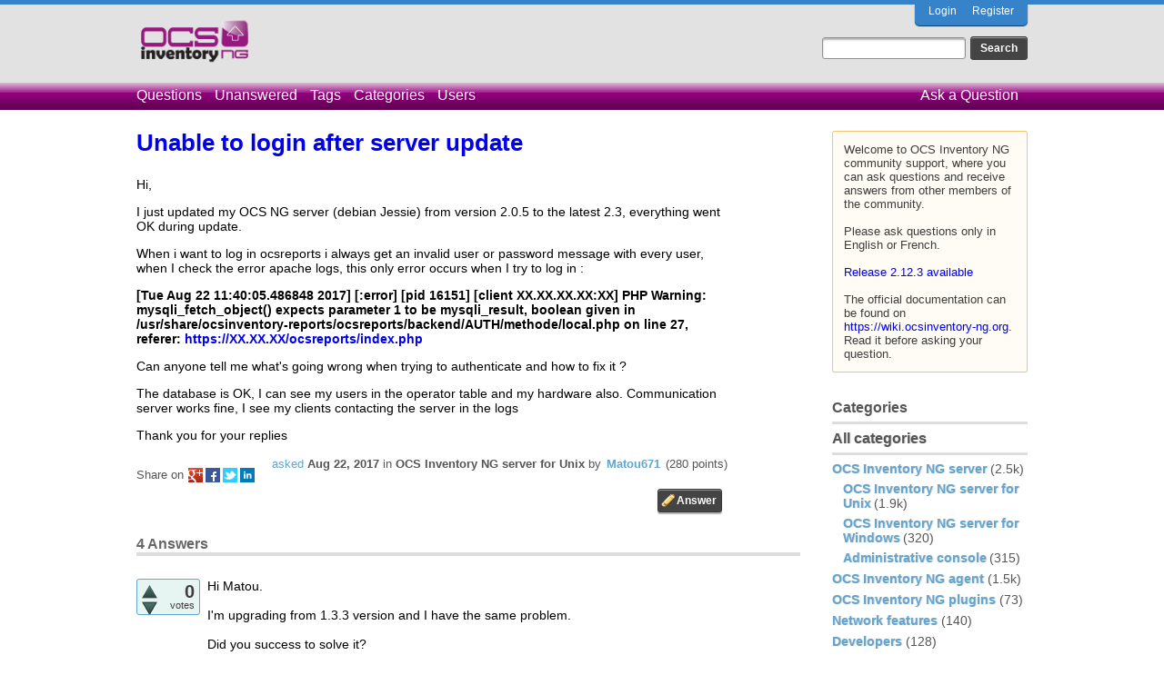

--- FILE ---
content_type: text/html; charset=utf-8
request_url: https://ask.ocsinventory-ng.org/7611/unable-to-login-after-server-update?show=9016
body_size: 26865
content:
<!DOCTYPE html>
<html lang="en-GB" itemscope itemtype="https://schema.org/QAPage">
<!-- Powered by Question2Answer - http://www.question2answer.org/ -->
<head>
<meta charset="utf-8">
<title>Unable to login after server update - Ocsinventory Q&amp;A</title>
<meta name="description" content="Hi,  I just updated my OCS NG server (debian Jessie) from version 2.0.5 to the latest 2.3 ...  the server in the logs  Thank you for your replies">
<meta name="keywords" content="OCS Inventory NG server for Unix">
<link rel="stylesheet" href="../qa-theme/OCS/qa-styles.css?1.8.3">
<link rel="canonical" href="https://ask.ocsinventory-ng.org/7611/unable-to-login-after-server-update">
<link rel="search" type="application/opensearchdescription+xml" title="Ocsinventory Q&amp;A" href="../opensearch.xml">
<meta itemprop="name" content="Unable to login after server update">
<script>
var qa_root = '..\/';
var qa_request = '7611\/unable-to-login-after-server-update';
</script>
<script src="../qa-content/jquery-3.3.1.min.js"></script>
<script src="../qa-content/qa-global.js?1.8.3"></script>
</head>
<body
class="qa-template-question qa-category-2 qa-category-1 qa-body-js-off"
>
<script>
var b = document.getElementsByTagName('body')[0];
b.className = b.className.replace('qa-body-js-off', 'qa-body-js-on');
</script>
<!-- Top Blue -->
<div class="qa-top-blue">
</div>
<!-- Top Blue ENDS -->
<div class="qa-body-wrapper" itemprop="mainEntity" itemscope itemtype="https://schema.org/Question">
<div class="qa-header">
<div class="qa-logo">
<a href="../" class="qa-logo-link" title="Ocsinventory Q&amp;A"><img src="https://ask.ocsinventory-ng.org/qa-theme/OCS/images/logo.png" height="50" alt="Ocsinventory Q&amp;A"></a>
</div>
<div class="qa-nav-user">
<ul class="qa-nav-user-list">
<li class="qa-nav-user-item qa-nav-user-login">
<a href="../login?to=7611%2Funable-to-login-after-server-update%3Fshow%3D9016" class="qa-nav-user-link">Login</a>
</li>
<li class="qa-nav-user-item qa-nav-user-register">
<a href="../register?to=7611%2Funable-to-login-after-server-update%3Fshow%3D9016" class="qa-nav-user-link">Register</a>
</li>
</ul>
<div class="qa-nav-user-clear">
</div>
</div>
<div class="qa-search">
<form method="get" action="../search">
<input type="text" name="q" value="" class="qa-search-field">
<input type="submit" value="Search" class="qa-search-button">
</form>
</div>
<div class="qa-nav-main">
<ul class="qa-nav-main-list">
<li class="qa-nav-main-item qa-nav-main-questions">
<a href="../questions" class="qa-nav-main-link">Questions</a>
</li>
<li class="qa-nav-main-item qa-nav-main-unanswered">
<a href="../unanswered" class="qa-nav-main-link">Unanswered</a>
</li>
<li class="qa-nav-main-item qa-nav-main-tag">
<a href="../tags" class="qa-nav-main-link">Tags</a>
</li>
<li class="qa-nav-main-item qa-nav-main-categories">
<a href="../categories" class="qa-nav-main-link">Categories</a>
</li>
<li class="qa-nav-main-item qa-nav-main-user">
<a href="../users" class="qa-nav-main-link">Users</a>
</li>
<li class="qa-nav-main-item qa-nav-main-ask">
<a href="../ask?cat=1" class="qa-nav-main-link">Ask a Question</a>
</li>
</ul>
<div class="qa-nav-main-clear">
</div>
</div>
<div class="qa-header-clear">
</div>
</div> <!-- END qa-header -->
<div class="qa-sidepanel">
<div class="qa-sidebar">
Welcome to OCS Inventory NG community support, where you can ask questions and receive answers from other members of the community.<br>
<br>
Please ask questions only in English or French.<br>
<br>
<a href="https://ocsinventory-ng.org/?page_id=1548&lang=en">Release 2.12.3 available</a><br>
<br>
The official documentation can be found on <a href="https://wiki.ocsinventory-ng.org">https://wiki.ocsinventory-ng.org</a>. Read it before asking your question.
</div>
<div class="qa-widgets-side qa-widgets-side-low">
<div class="qa-widget-side qa-widget-side-low">
<h2>Categories</h2>
<ul class="qa-nav-cat-list qa-nav-cat-list-1">
<li class="qa-nav-cat-item qa-nav-cat-all">
<a href="../" class="qa-nav-cat-link">All categories</a>
</li>
<li class="qa-nav-cat-item qa-nav-cat-ocs-inventory-ng-server">
<a href="../ocs-inventory-ng-server" class="qa-nav-cat-link qa-nav-cat-selected">OCS Inventory NG server</a>
<span class="qa-nav-cat-note">(2.5k)</span>
<ul class="qa-nav-cat-list qa-nav-cat-list-2">
<li class="qa-nav-cat-item qa-nav-cat-ocs-inventory-ng-server-for-unix">
<a href="../ocs-inventory-ng-server/ocs-inventory-ng-server-for-unix" class="qa-nav-cat-link qa-nav-cat-selected">OCS Inventory NG server for Unix</a>
<span class="qa-nav-cat-note">(1.9k)</span>
</li>
<li class="qa-nav-cat-item qa-nav-cat-ocs-inventory-ng-server-for-windows">
<a href="../ocs-inventory-ng-server/ocs-inventory-ng-server-for-windows" class="qa-nav-cat-link">OCS Inventory NG server for Windows</a>
<span class="qa-nav-cat-note">(320)</span>
</li>
<li class="qa-nav-cat-item qa-nav-cat-administrative-console">
<a href="../ocs-inventory-ng-server/administrative-console" class="qa-nav-cat-link">Administrative console</a>
<span class="qa-nav-cat-note">(315)</span>
</li>
</ul>
</li>
<li class="qa-nav-cat-item qa-nav-cat-ocs-inventory-ng-agent">
<a href="../ocs-inventory-ng-agent" class="qa-nav-cat-link">OCS Inventory NG agent</a>
<span class="qa-nav-cat-note">(1.5k)</span>
</li>
<li class="qa-nav-cat-item qa-nav-cat-ocs-inventory-ng-plugins">
<a href="../ocs-inventory-ng-plugins" class="qa-nav-cat-link">OCS Inventory NG plugins</a>
<span class="qa-nav-cat-note">(73)</span>
</li>
<li class="qa-nav-cat-item qa-nav-cat-network-features">
<a href="../network-features" class="qa-nav-cat-link">Network features</a>
<span class="qa-nav-cat-note">(140)</span>
</li>
<li class="qa-nav-cat-item qa-nav-cat-developers">
<a href="../developers" class="qa-nav-cat-link">Developers</a>
<span class="qa-nav-cat-note">(128)</span>
</li>
</ul>
<div class="qa-nav-cat-clear">
</div>
</div>
</div>
</div>
<div class="qa-main">
<h1>
<a href="../7611/unable-to-login-after-server-update">
<span itemprop="name">Unable to login after server update</span>
</a>
</h1>
<div class="qa-part-q-view">
<div class="qa-q-view" id="q7611">
<form method="post" action="../7611/unable-to-login-after-server-update?show=9016">
<div class="qa-q-view-stats">
</div>
<input name="code" type="hidden" value="0-1768746242-6baa26f32968cd146c4e842ea675850cf9e63dd4">
</form>
<div class="qa-q-view-main">
<form method="post" action="../7611/unable-to-login-after-server-update?show=9016">
<div class="qa-q-view-content qa-post-content">
<a name="7611"></a><div itemprop="text"><p>Hi,</p><p>I just updated my OCS NG server (debian Jessie) from version 2.0.5 to the latest 2.3, everything went OK during update.</p><p>When i want to log in ocsreports i always get an invalid user or password message with every user, when I check the error apache logs, this only error occurs when I try to log in :</p><p><strong>[Tue Aug 22 11:40:05.486848 2017] [:error] [pid 16151] [client XX.XX.XX.XX:XX] PHP Warning:&nbsp; mysqli_fetch_object() expects parameter 1 to be mysqli_result, boolean given in /usr/share/ocsinventory-reports/ocsreports/backend/AUTH/methode/local.php on line 27, referer: <a href="https://XX.XX.XX/ocsreports/index.php" rel="nofollow" target="_blank">https://XX.XX.XX/ocsreports/index.php</a></strong></p><p>Can anyone tell me what's going wrong when trying to authenticate and how to fix it ?</p><p>The database is OK, I can see my users in the operator table and my hardware also. Communication server works fine, I see my clients contacting the server in the logs</p><p>Thank you for your replies</p></div>
</div>
<span class="qa-q-view-avatar-meta">
<span class="qa-q-view-meta">
<a href="../7611/unable-to-login-after-server-update" class="qa-q-view-what" itemprop="url">asked</a>
<span class="qa-q-view-when">
<span class="qa-q-view-when-data"><time itemprop="dateCreated" datetime="2017-08-22T10:05:59+0000" title="2017-08-22T10:05:59+0000">Aug 22, 2017</time></span>
</span>
<span class="qa-q-view-where">
<span class="qa-q-view-where-pad">in </span><span class="qa-q-view-where-data"><a href="../ocs-inventory-ng-server/ocs-inventory-ng-server-for-unix" class="qa-category-link">OCS Inventory NG server for Unix</a></span>
</span>
<span class="qa-q-view-who">
<span class="qa-q-view-who-pad">by </span>
<span class="qa-q-view-who-data"><span itemprop="author" itemscope itemtype="https://schema.org/Person"><a href="../user/Matou671" class="qa-user-link" itemprop="url"><span itemprop="name">Matou671</span></a></span></span>
<span class="qa-q-view-who-points">
<span class="qa-q-view-who-points-pad">(</span><span class="qa-q-view-who-points-data">280</span><span class="qa-q-view-who-points-pad"> points)</span>
</span>
</span>
</span>
</span>
<div class="qa-share-buttons">
<div class="qa-share-text">Share on </div>
<div class="qa-share-final">
<a href="https://plus.google.com/share?url=https%3A%2F%2Fask.ocsinventory-ng.org%2F7611%2Funable-to-login-after-server-update" target="_blank" class="qa-share-gp" title="share this question on Google+">share on gp</a>
<a href="https://www.facebook.com/sharer/sharer.php?u=https%3A%2F%2Fask.ocsinventory-ng.org%2F7611%2Funable-to-login-after-server-update&ref=fbshare&t=Unable+to+login+after+server+update" target="_blank" class="qa-share-fb" title="share this question on Facebook">share on fb</a>
<a href="https://twitter.com/intent/tweet?original_referer=https%3A%2F%2Fask.ocsinventory-ng.org%2F7611%2Funable-to-login-after-server-update&text=Unable+to+login+after+server+update&url=https%3A%2F%2Fask.ocsinventory-ng.org%2F7611%2Funable-to-login-after-server-update" target="_blank" class="qa-share-tw" title="share this question on Twitter">share on tw</a>
<a href="http://www.linkedin.com/shareArticle?mini=true&url=https%3A%2F%2Fask.ocsinventory-ng.org%2F7611%2Funable-to-login-after-server-update&title=Unable+to+login+after+server+update&summary=Unable+to+login+after+server+update" target="_blank" class="qa-share-li" title="share this question on Linkedin">share on li</a>
</div>
<div class="qa-clear"></div>
</div>
<div class="qa-q-view-buttons">
<input name="q_doanswer" id="q_doanswer" onclick="return qa_toggle_element('anew')" value="answer" title="Answer this question" type="submit" class="qa-form-light-button qa-form-light-button-answer">
</div>
<input name="code" type="hidden" value="0-1768746242-e5f5147856771599833b27ad7ac8f07ff0abcb52">
<input name="qa_click" type="hidden" value="">
</form>
<div class="qa-q-view-c-list" style="display:none;" id="c7611_list">
</div> <!-- END qa-c-list -->
<div class="qa-c-form">
</div> <!-- END qa-c-form -->
</div> <!-- END qa-q-view-main -->
<div class="qa-q-view-clear">
</div>
</div> <!-- END qa-q-view -->
</div>
<div class="qa-part-a-form">
<div class="qa-a-form" id="anew" style="display:none;">
<h2>Please <a href="../login?to=7611%2Funable-to-login-after-server-update">log in</a> or <a href="../register?to=7611%2Funable-to-login-after-server-update">register</a> to answer this question.</h2>
</div> <!-- END qa-a-form -->
</div>
<div class="qa-part-a-list">
<h2 id="a_list_title"><span itemprop="answerCount">4</span> Answers</h2>
<div class="qa-a-list" id="a_list">
<div class="qa-a-list-item " id="a9015" itemprop="suggestedAnswer" itemscope itemtype="https://schema.org/Answer">
<form method="post" action="../7611/unable-to-login-after-server-update?show=9016">
<div class="qa-voting qa-voting-net" id="voting_9015">
<div class="qa-vote-buttons qa-vote-buttons-net">
<input title="Click to vote up" name="vote_9015_1_a9015" onclick="return qa_vote_click(this);" type="submit" value="+" class="qa-vote-first-button qa-vote-up-button"> 
<input title="Click to vote down" name="vote_9015_-1_a9015" onclick="return qa_vote_click(this);" type="submit" value="&ndash;" class="qa-vote-second-button qa-vote-down-button"> 
</div>
<div class="qa-vote-count qa-vote-count-net">
<span class="qa-netvote-count">
<span class="qa-netvote-count-data">0</span><span class="qa-netvote-count-pad"> votes <meta itemprop="upvoteCount" content="0"></span>
</span>
</div>
<div class="qa-vote-clear">
</div>
</div>
<input name="code" type="hidden" value="0-1768746242-6baa26f32968cd146c4e842ea675850cf9e63dd4">
</form>
<div class="qa-a-item-main">
<form method="post" action="../7611/unable-to-login-after-server-update?show=9016">
<div class="qa-a-selection">
</div>
<div class="qa-a-item-content qa-post-content">
<a name="9015"></a><div itemprop="text">Hi Matou.<br />
<br />
I'm upgrading from 1.3.3 version and I have the same problem.<br />
<br />
Did you success to solve it?</div>
</div>
<span class="qa-a-item-avatar-meta">
<span class="qa-a-item-meta">
<a href="../7611/unable-to-login-after-server-update?show=9015#a9015" class="qa-a-item-what" itemprop="url">answered</a>
<span class="qa-a-item-when">
<span class="qa-a-item-when-data"><time itemprop="dateCreated" datetime="2018-02-22T14:06:46+0000" title="2018-02-22T14:06:46+0000">Feb 22, 2018</time></span>
</span>
<span class="qa-a-item-who">
<span class="qa-a-item-who-pad">by </span>
<span class="qa-a-item-who-data"><span itemprop="author" itemscope itemtype="https://schema.org/Person"><a href="../user/Disproquima" class="qa-user-link" itemprop="url"><span itemprop="name">Disproquima</span></a></span></span>
<span class="qa-a-item-who-points">
<span class="qa-a-item-who-points-pad">(</span><span class="qa-a-item-who-points-data">280</span><span class="qa-a-item-who-points-pad"> points)</span>
</span>
</span>
</span>
</span>
<div class="qa-a-item-buttons">
<input name="a9015_docomment" onclick="return qa_toggle_element('c9015')" value="comment" title="Add a comment on this answer" type="submit" class="qa-form-light-button qa-form-light-button-comment">
</div>
<input name="code" type="hidden" value="0-1768746242-2c2695f59f5d4d37063a5e64d107deb3d32569a5">
<input name="qa_click" type="hidden" value="">
</form>
<div class="qa-a-item-c-list" style="display:none;" id="c9015_list">
</div> <!-- END qa-c-list -->
<div class="qa-c-form" id="c9015" style="display:none;">
<h2>Please <a href="../login?to=7611%2Funable-to-login-after-server-update">log in</a> or <a href="../register?to=7611%2Funable-to-login-after-server-update">register</a> to add a comment.</h2>
</div> <!-- END qa-c-form -->
</div> <!-- END qa-a-item-main -->
<div class="qa-a-item-clear">
</div>
</div> <!-- END qa-a-list-item -->
<div class="qa-a-list-item " id="a9016" itemprop="suggestedAnswer" itemscope itemtype="https://schema.org/Answer">
<form method="post" action="../7611/unable-to-login-after-server-update?show=9016">
<div class="qa-voting qa-voting-net" id="voting_9016">
<div class="qa-vote-buttons qa-vote-buttons-net">
<input title="Click to vote up" name="vote_9016_1_a9016" onclick="return qa_vote_click(this);" type="submit" value="+" class="qa-vote-first-button qa-vote-up-button"> 
<input title="Click to vote down" name="vote_9016_-1_a9016" onclick="return qa_vote_click(this);" type="submit" value="&ndash;" class="qa-vote-second-button qa-vote-down-button"> 
</div>
<div class="qa-vote-count qa-vote-count-net">
<span class="qa-netvote-count">
<span class="qa-netvote-count-data">0</span><span class="qa-netvote-count-pad"> votes <meta itemprop="upvoteCount" content="0"></span>
</span>
</div>
<div class="qa-vote-clear">
</div>
</div>
<input name="code" type="hidden" value="0-1768746242-6baa26f32968cd146c4e842ea675850cf9e63dd4">
</form>
<div class="qa-a-item-main">
<form method="post" action="../7611/unable-to-login-after-server-update?show=9016">
<div class="qa-a-selection">
</div>
<div class="qa-a-item-content qa-post-content">
<a name="9016"></a><div itemprop="text">Hi @all,<br />
<br />
it seems to me that the OCS server update must be done version by version, do not by-pass a release (files / tables may have been forgotten).<br />
<br />
Regards, Stéphane</div>
</div>
<span class="qa-a-item-avatar-meta">
<span class="qa-a-item-avatar">
<a href="../user/steph78630" class="qa-avatar-link"><img src="https://www.gravatar.com/avatar/f28c1181db4dd66454f7b254bc5dfe58?s=40" width="40" height="40" class="qa-avatar-image" alt="" ></a>
</span>
<span class="qa-a-item-meta">
<a href="../7611/unable-to-login-after-server-update?show=9016#a9016" class="qa-a-item-what" itemprop="url">answered</a>
<span class="qa-a-item-when">
<span class="qa-a-item-when-data"><time itemprop="dateCreated" datetime="2018-02-22T14:56:39+0000" title="2018-02-22T14:56:39+0000">Feb 22, 2018</time></span>
</span>
<span class="qa-a-item-who">
<span class="qa-a-item-who-pad">by </span>
<span class="qa-a-item-who-data"><span itemprop="author" itemscope itemtype="https://schema.org/Person"><a href="../user/steph78630" class="qa-user-link" itemprop="url"><span itemprop="name">steph78630</span></a></span></span>
<span class="qa-a-item-who-points">
<span class="qa-a-item-who-points-pad">(</span><span class="qa-a-item-who-points-data">33.5k</span><span class="qa-a-item-who-points-pad"> points)</span>
</span>
</span>
</span>
</span>
<div class="qa-a-item-buttons">
<input name="a9016_docomment" onclick="return qa_toggle_element('c9016')" value="comment" title="Add a comment on this answer" type="submit" class="qa-form-light-button qa-form-light-button-comment">
</div>
<input name="code" type="hidden" value="0-1768746242-2da3660f9e3d57465987482cb3635078c91ea5f4">
<input name="qa_click" type="hidden" value="">
</form>
<div class="qa-a-item-c-list" style="display:none;" id="c9016_list">
</div> <!-- END qa-c-list -->
<div class="qa-c-form" id="c9016" style="display:none;">
<h2>Please <a href="../login?to=7611%2Funable-to-login-after-server-update">log in</a> or <a href="../register?to=7611%2Funable-to-login-after-server-update">register</a> to add a comment.</h2>
</div> <!-- END qa-c-form -->
</div> <!-- END qa-a-item-main -->
<div class="qa-a-item-clear">
</div>
</div> <!-- END qa-a-list-item -->
<div class="qa-a-list-item " id="a9031" itemprop="suggestedAnswer" itemscope itemtype="https://schema.org/Answer">
<form method="post" action="../7611/unable-to-login-after-server-update?show=9016">
<div class="qa-voting qa-voting-net" id="voting_9031">
<div class="qa-vote-buttons qa-vote-buttons-net">
<input title="Click to vote up" name="vote_9031_1_a9031" onclick="return qa_vote_click(this);" type="submit" value="+" class="qa-vote-first-button qa-vote-up-button"> 
<input title="Click to vote down" name="vote_9031_-1_a9031" onclick="return qa_vote_click(this);" type="submit" value="&ndash;" class="qa-vote-second-button qa-vote-down-button"> 
</div>
<div class="qa-vote-count qa-vote-count-net">
<span class="qa-netvote-count">
<span class="qa-netvote-count-data">0</span><span class="qa-netvote-count-pad"> votes <meta itemprop="upvoteCount" content="0"></span>
</span>
</div>
<div class="qa-vote-clear">
</div>
</div>
<input name="code" type="hidden" value="0-1768746242-6baa26f32968cd146c4e842ea675850cf9e63dd4">
</form>
<div class="qa-a-item-main">
<form method="post" action="../7611/unable-to-login-after-server-update?show=9016">
<div class="qa-a-selection">
</div>
<div class="qa-a-item-content qa-post-content">
<a name="9031"></a><div itemprop="text"><p>Hi all,</p><p>I didn't try again since last summer, I will update my server to Stretch and try again (release 2.4 is available since my last try).</p><p>Disproquima, maybe an issue about database formatting, since 1.3.3, the database is UTF-8 encoded, I found it having a quick look in the how-to section on the <a rel="nofollow" href="http://wiki.ocsinventory-ng.org/index.php?title=Howtos:Main#Old_versions" target="_blank">wiki</a></p></div>
</div>
<span class="qa-a-item-avatar-meta">
<span class="qa-a-item-meta">
<a href="../7611/unable-to-login-after-server-update?show=9031#a9031" class="qa-a-item-what" itemprop="url">answered</a>
<span class="qa-a-item-when">
<span class="qa-a-item-when-data"><time itemprop="dateCreated" datetime="2018-02-23T13:36:06+0000" title="2018-02-23T13:36:06+0000">Feb 23, 2018</time></span>
</span>
<span class="qa-a-item-who">
<span class="qa-a-item-who-pad">by </span>
<span class="qa-a-item-who-data"><span itemprop="author" itemscope itemtype="https://schema.org/Person"><a href="../user/Matou671" class="qa-user-link" itemprop="url"><span itemprop="name">Matou671</span></a></span></span>
<span class="qa-a-item-who-points">
<span class="qa-a-item-who-points-pad">(</span><span class="qa-a-item-who-points-data">280</span><span class="qa-a-item-who-points-pad"> points)</span>
</span>
</span>
</span>
</span>
<div class="qa-a-item-buttons">
<input name="a9031_docomment" onclick="return qa_toggle_element('c9031')" value="comment" title="Add a comment on this answer" type="submit" class="qa-form-light-button qa-form-light-button-comment">
</div>
<input name="code" type="hidden" value="0-1768746242-4280421feb2aa69ceb69cc64361bc85c713032e7">
<input name="qa_click" type="hidden" value="">
</form>
<div class="qa-a-item-c-list" style="display:none;" id="c9031_list">
</div> <!-- END qa-c-list -->
<div class="qa-c-form" id="c9031" style="display:none;">
<h2>Please <a href="../login?to=7611%2Funable-to-login-after-server-update">log in</a> or <a href="../register?to=7611%2Funable-to-login-after-server-update">register</a> to add a comment.</h2>
</div> <!-- END qa-c-form -->
</div> <!-- END qa-a-item-main -->
<div class="qa-a-item-clear">
</div>
</div> <!-- END qa-a-list-item -->
<div class="qa-a-list-item " id="a9037" itemprop="suggestedAnswer" itemscope itemtype="https://schema.org/Answer">
<form method="post" action="../7611/unable-to-login-after-server-update?show=9016">
<div class="qa-voting qa-voting-net" id="voting_9037">
<div class="qa-vote-buttons qa-vote-buttons-net">
<input title="Click to vote up" name="vote_9037_1_a9037" onclick="return qa_vote_click(this);" type="submit" value="+" class="qa-vote-first-button qa-vote-up-button"> 
<input title="Click to vote down" name="vote_9037_-1_a9037" onclick="return qa_vote_click(this);" type="submit" value="&ndash;" class="qa-vote-second-button qa-vote-down-button"> 
</div>
<div class="qa-vote-count qa-vote-count-net">
<span class="qa-netvote-count">
<span class="qa-netvote-count-data">0</span><span class="qa-netvote-count-pad"> votes <meta itemprop="upvoteCount" content="0"></span>
</span>
</div>
<div class="qa-vote-clear">
</div>
</div>
<input name="code" type="hidden" value="0-1768746242-6baa26f32968cd146c4e842ea675850cf9e63dd4">
</form>
<div class="qa-a-item-main">
<form method="post" action="../7611/unable-to-login-after-server-update?show=9016">
<div class="qa-a-selection">
</div>
<div class="qa-a-item-content qa-post-content">
<a name="9037"></a><div itemprop="text">In the guide for migration from 1.3.3 to 2.0 the UTF8 conversion is done after run the installation wizard.<br />
<br />
And in the script to convert to UTF8 there are sentences for not existing tables in 1.3.3 version (all snmp).<br />
<br />
Anyway I could try to convert present tables in 1.3.3 to UTF8 and try to update to 2.4, but I don't believe it works correcty.<br />
<br />
On the other hand I've found a solution. I've readed the SQL scripts presents in 2.0 files folder and I extracted all sentences that creates new tables, update the present ones and all insert sentences for not existing rows in 1.3.3.<br />
<br />
After this manual update I could run the database with 2.4 and all seems to work correctly. I believe I must convert all tables now to UTF8 to avoid problems.</div>
</div>
<span class="qa-a-item-avatar-meta">
<span class="qa-a-item-meta">
<a href="../7611/unable-to-login-after-server-update?show=9037#a9037" class="qa-a-item-what" itemprop="url">answered</a>
<span class="qa-a-item-when">
<span class="qa-a-item-when-data"><time itemprop="dateCreated" datetime="2018-02-24T22:47:34+0000" title="2018-02-24T22:47:34+0000">Feb 24, 2018</time></span>
</span>
<span class="qa-a-item-who">
<span class="qa-a-item-who-pad">by </span>
<span class="qa-a-item-who-data"><span itemprop="author" itemscope itemtype="https://schema.org/Person"><a href="../user/Disproquima" class="qa-user-link" itemprop="url"><span itemprop="name">Disproquima</span></a></span></span>
<span class="qa-a-item-who-points">
<span class="qa-a-item-who-points-pad">(</span><span class="qa-a-item-who-points-data">280</span><span class="qa-a-item-who-points-pad"> points)</span>
</span>
</span>
</span>
</span>
<div class="qa-a-item-buttons">
<input name="a9037_docomment" onclick="return qa_toggle_element('c9037')" value="comment" title="Add a comment on this answer" type="submit" class="qa-form-light-button qa-form-light-button-comment">
</div>
<input name="code" type="hidden" value="0-1768746242-5d520c7fd40e7286cd9cd0c86c3e87d5c457db47">
<input name="qa_click" type="hidden" value="">
</form>
<div class="qa-a-item-c-list" style="display:none;" id="c9037_list">
</div> <!-- END qa-c-list -->
<div class="qa-c-form" id="c9037" style="display:none;">
<h2>Please <a href="../login?to=7611%2Funable-to-login-after-server-update">log in</a> or <a href="../register?to=7611%2Funable-to-login-after-server-update">register</a> to add a comment.</h2>
</div> <!-- END qa-c-form -->
</div> <!-- END qa-a-item-main -->
<div class="qa-a-item-clear">
</div>
</div> <!-- END qa-a-list-item -->
</div> <!-- END qa-a-list -->
</div>
</div> <!-- END qa-main -->
<div class="qa-footer">
<div class="qa-footer-clear">
</div>
</div> <!-- END qa-footer -->
</div> <!-- END body-wrapper -->
<div class="qa-bottom-grey">
<div class="qa-nav-footer">
<ul class="qa-nav-footer-list">
<li class="qa-nav-footer-item qa-nav-footer-feedback">
<a href="../feedback" class="qa-nav-footer-link">Send feedback</a>
</li>
</ul>
<div class="qa-nav-footer-clear">
</div>
</div>
<div class="qa-attribution">
&nbsp;
</div>
<!-- Piwik -->
<script type="text/javascript">
  var _paq = _paq || [];
  _paq.push(["setDomains", ["*.ask.ocsinventory-ng.org"]]);
  _paq.push(['trackPageView']);
  _paq.push(['enableLinkTracking']);
  (function() {
    var u="//statistics.ocsinventory-ng.org/";
    _paq.push(['setTrackerUrl', u+'piwik.php']);
    _paq.push(['setSiteId', '2']);
    var d=document, g=d.createElement('script'), s=d.getElementsByTagName('script')[0];
    g.type='text/javascript'; g.async=true; g.defer=true; g.src=u+'piwik.js'; s.parentNode.insertBefore(g,s);
  })();
</script>
<noscript><p><img src="//statistics.ocsinventory-ng.org/piwik.php?idsite=2" style="border:0;" alt="" ></p></noscript>
<!-- End Piwik Code -->
<div class="qa-attribution">
Powered by <a href="http://www.question2answer.org/">Question2Answer</a>
</div>
</div>
<div style="position:absolute;overflow:hidden;clip:rect(0 0 0 0);height:0;width:0;margin:0;padding:0;border:0;">
<span id="qa-waiting-template" class="qa-waiting">...</span>
</div>
</body>
<!-- Powered by Question2Answer - http://www.question2answer.org/ -->
</html>
